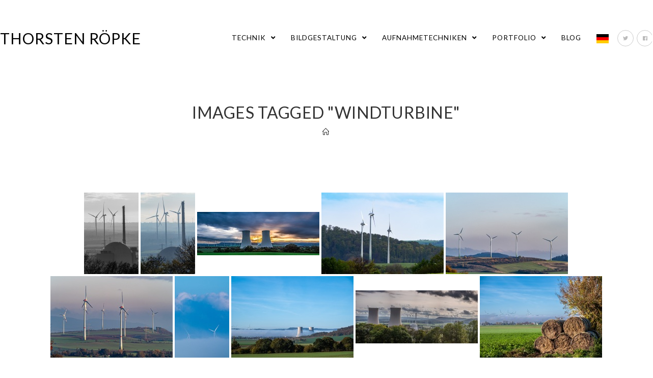

--- FILE ---
content_type: text/css
request_url: https://thorsten-roepke.photo/wp-content/themes/imagely/inc/side-panel/assets/css/style.min.css?ver=6.9
body_size: 1098
content:
.side-panel-btn .side-panel-icon{font-size:14px}.side-panel-btn.has-text.after-icon .side-panel-text{margin-left:6px}.side-panel-btn.has-text.before-icon .side-panel-text{margin-right:6px}#side-panel-wrap{position:fixed;top:0;background-color:#1b1b1b;color:#888;width:300px;max-width:100%;height:100%;min-height:100%;z-index:100000}#side-panel-wrap a.side-panel-btn{position:absolute;top:28%;left:-52px;width:52px;height:56px;line-height:52px;background-color:#fff;color:#93bc1b;border-width:2px;border-style:solid;border-color:#eaeaea;border-right-width:0;font-size:20px;text-align:center;border-radius:3px 0 0 3px}#side-panel-wrap a.side-panel-btn:hover{color:#93bc1b}#side-panel-wrap a.side-panel-btn .side-panel-icon{font-size:inherit}#side-panel-wrap a.side-panel-btn .hamburger-inner{margin-top:1px}#side-panel-wrap #side-panel-inner{overflow-y:auto;overflow-x:hidden;height:100%;visibility:hidden}#side-panel-wrap a.close-panel{display:block;background-color:#111;color:#ddd;font-size:13px;font-weight:600;line-height:1;padding:20px;letter-spacing:.6px;text-transform:uppercase}#side-panel-wrap a.close-panel:hover{color:#fff}#side-panel-wrap a.close-panel i{font-size:14px;margin-right:6px}#side-panel-wrap #side-panel-content{padding:20px 30px 30px}#side-panel-wrap h1,#side-panel-wrap h2,#side-panel-wrap h3,#side-panel-wrap h4,#side-panel-wrap h5,#side-panel-wrap h6{color:#fff}#side-panel-wrap a{color:#888}#side-panel-wrap a:hover{color:#fff}#side-panel-wrap .sidebar-box{margin-bottom:30px}#side-panel-wrap .sidebar-box:last-child{margin-bottom:0}#side-panel-wrap .sidebar-box .panel-widget-title{display:block;font-size:14px;color:#fff;margin:0 0 20px;letter-spacing:.6px;text-transform:uppercase}#side-panel-wrap #wp-calendar caption,#side-panel-wrap #wp-calendar td,#side-panel-wrap #wp-calendar th,#side-panel-wrap p{color:#888}#side-panel-wrap .tagcloud a{background-color:rgba(0,0,0,.3);border-color:rgba(0,0,0,.6)}#side-panel-wrap .reactr-widget-recent-posts-li,#side-panel-wrap .reactr-widget-recent-posts-li:first-child,#side-panel-wrap .widget-recent-posts-icons li,#side-panel-wrap .widget-recent-posts-icons li:first-child,#side-panel-wrap .widget_archive li,#side-panel-wrap .widget_archive li:first-child,#side-panel-wrap .widget_categories li,#side-panel-wrap .widget_categories li:first-child,#side-panel-wrap .widget_layered_nav li,#side-panel-wrap .widget_layered_nav li:first-child,#side-panel-wrap .widget_recent_comments li,#side-panel-wrap .widget_recent_comments li:first-child,#side-panel-wrap .widget_recent_entries li,#side-panel-wrap .widget_recent_entries li:first-child{border-color:#555}#outer-wrap{position:relative}.reactr-sp-right #side-panel-wrap{right:-300px;-webkit-transition:right .33s ease-in-out;-moz-transition:right .33s ease-in-out;-o-transition:right .33s ease-in-out;-ms-transition:right .33s ease-in-out;transition:right .33s ease-in-out}.reactr-sp-right #outer-wrap{left:0;-webkit-transition:left .33s ease-in-out;-moz-transition:left .33s ease-in-out;-o-transition:left .33s ease-in-out;-ms-transition:left .33s ease-in-out;transition:left .33s ease-in-out}.reactr-sp-right.reactr-sp-opened #outer-wrap{left:-300px}.reactr-sp-right.reactr-sp-opened #side-panel-wrap{right:0;visibility:visible}.reactr-sp-left #side-panel-wrap{left:-300px;-webkit-transition:left .33s ease-in-out;-moz-transition:left .33s ease-in-out;-o-transition:left .33s ease-in-out;-ms-transition:left .33s ease-in-out;transition:left .33s ease-in-out}.reactr-sp-left #side-panel-wrap a.side-panel-btn{right:-52px;left:auto;border-right-width:2px;border-left-width:0;border-radius:0 3px 3px 0}.reactr-sp-left #outer-wrap{right:0;-webkit-transition:right .33s ease-in-out;-moz-transition:right .33s ease-in-out;-o-transition:right .33s ease-in-out;-ms-transition:right .33s ease-in-out;transition:right .33s ease-in-out}.reactr-sp-left.reactr-sp-opened #outer-wrap{right:-300px}.reactr-sp-left.reactr-sp-opened #side-panel-wrap{left:0;visibility:visible}.reactr-sp-no-displace.reactr-sp-right.reactr-sp-opened #outer-wrap{left:0!important}.reactr-sp-no-displace.reactr-sp-left.reactr-sp-opened #outer-wrap{right:0!important}.reactr-sp-overlay{display:none;position:fixed;top:0;left:0;height:100%;width:100%;background-color:rgba(0,0,0,.3);cursor:pointer;z-index:9999}.reactr-sp-opened .reactr-sp-overlay{display:block}.sidr-class-side-panel-li{display:none!important}@media only screen and (max-width:1280px){#side-panel-wrap a.side-panel-btn{top:50%;margin-top:-28px}}@media only screen and (max-width:959px){.reactr-sp-no-breakpoint #side-panel-wrap,.reactr-sp-no-breakpoint .reactr-mobile-menu-icon a.side-panel-btn,.reactr-sp-no-breakpoint li.side-panel-li{display:none!important}.reactr-sp-on.reactr-sp-right.reactr-sp-opened #outer-wrap{left:0}.reactr-sp-on.reactr-sp-left.reactr-sp-opened #outer-wrap{right:0}}

--- FILE ---
content_type: application/javascript
request_url: https://thorsten-roepke.photo/wp-content/themes/imagely/inc/sticky-header//assets/js/main.min.js
body_size: 1274
content:
var $j=jQuery.noConflict(),$window=$j(window),$windowTop=$window.scrollTop(),$previousScroll=0;function reactrSiteHeader(){"use strict";var e="manual"==reactrLocalize.stickyChoose?$j(".reactr-sticky"):$j("#site-header");return $j("#site-header").hasClass("top-header")&&(e=$j("#site-header .header-top")),e=$j("#site-header").hasClass("medium-header")&&$j(".bottom-header-wrap").hasClass("fixed-scroll")?$j(".bottom-header-wrap"):e}function reactrStickyOffset(){"use strict";var e=0,t=$j("#wpadminbar"),r=$j("#top-bar-wrap");return t.length&&600<$window.width()&&(e+=t.outerHeight()),1==reactrLocalize.hasStickyTopBar&&(e+=r.outerHeight()),$j("#site-header").hasClass("vertical-header"),e}function reactrTopBarOffset(){"use strict";var e=0,t=$j("#wpadminbar");$j("#top-bar-sticky-wrapper");return t.length&&600<$window.width()&&(e+=t.outerHeight()),e}function reactrWrapTopBarHeight(){"use strict";var e,t,r;0!=reactrLocalize.hasStickyTopBar&&(t=(e=$j("#top-bar-wrap")).outerHeight(),r=$j('<div id="top-bar-sticky-wrapper" class="reactr-sticky-top-bar-holder"></div>'),e.wrapAll(r),(r=$j("#top-bar-sticky-wrapper")).css("height",t))}function reactrStickyTopBar(){"use strict";var e,t,r,a=$j("#top-bar-wrap");!a.length||0==reactrLocalize.hasStickyTopBar||$window.width()<=960&&1!=reactrLocalize.hasStickyMobile||(e=$j("#top-bar-sticky-wrapper"),$j("#wpadminbar"),t=reactrTopBarOffset(),(r=e.length?e.offset().top-t:r)<=$windowTop&&0!==$windowTop?(e.addClass("is-sticky"),a.css({top:t,width:e.width()})):(e.removeClass("is-sticky"),a.css({top:"",width:""})))}function reactrUpdateStickyTopBar(){"use strict";var e,t,r,a;0!=reactrLocalize.hasStickyTopBar&&(e=$j("#top-bar-sticky-wrapper"),t=$j("#top-bar-wrap").outerHeight(),r=$j("#top-bar-wrap"),a=reactrTopBarOffset(),e.css("height",t),0!==$windowTop&&r.css({top:a,width:e.width()}))}function reactrWrapHeight(){"use strict";var e=reactrSiteHeader(),t=e.outerHeight(),r=$j('<div id="site-header-sticky-wrapper" class="reactr-sticky-header-holder"></div>');e.wrapAll(r),r=$j("#site-header-sticky-wrapper"),$j("#site-header").hasClass("vertical-header")||r.css("height",t)}function reactrLogoHeight(){"use strict";var e,t,r=$j("#site-logo img"),a=$j("#site-logo .custom-logo"),i=$j("#site-header-sticky-wrapper"),s=$j("#site-header");$j("#site-header").hasClass("center-header")&&(r=$j(".middle-site-logo img"),a=$j(".middle-site-logo .custom-logo")),"shrink"!=reactrLocalize.stickyStyle||!r.length||!s.hasClass("fixed-scroll")||!i.length||$window.width()<=960&&1!=reactrLocalize.hasStickyMobile||"manual"==reactrLocalize.stickyChoose||$j("#site-header").hasClass("top-header")||$j("#site-header").hasClass("medium-header")&&$j(".bottom-header-wrap").hasClass("fixed-scroll")||$j("#site-header").hasClass("vertical-header")||(s=$j("#site-logo .responsive-logo"),(a=$j("#site-logo").hasClass("has-responsive-logo")&&s.is(":visible")?s:a).height(),e=(e=parseInt(reactrLocalize.shrinkLogoHeight))||30,t=i.offset().top-reactrStickyOffset(),$window.on("scroll",function(){t<=$windowTop&&0!==$windowTop?r.css({"max-height":e}):r.css({"max-height":""})}))}function reactrAddSticky(){"use strict";var e,t,r,a,i,s=$j("#site-header-sticky-wrapper");!s.length||!$j("#site-header").hasClass("fixed-scroll")||$window.width()<=960&&1!=reactrLocalize.hasStickyMobile||$j("#site-header").hasClass("vertical-header")||(e=reactrSiteHeader(),t=$j("#site-header"),i=(a=r=s.offset().top-reactrStickyOffset())+s.outerHeight(),(r="slide"!=reactrLocalize.stickyEffect||$j("#site-header").hasClass("vertical-header")?r:i)<=$windowTop&&0!==$windowTop?(s.addClass("is-sticky"),e.css({top:reactrStickyOffset(),width:s.width()}),"slide"!=reactrLocalize.stickyEffect||$j("#site-header").hasClass("vertical-header")||t.addClass("show")):"slide"!=reactrLocalize.stickyEffect&&(s.removeClass("is-sticky"),e.css({top:"",width:""})),"slide"!=reactrLocalize.stickyEffect||$j("#site-header").hasClass("vertical-header")||$windowTop<=a&&(s.removeClass("is-sticky"),e.css({top:"",width:""}),t.removeClass("show")))}function reactrAddVerticalHeaderSticky(){"use strict";var e;!$j("#site-header.vertical-header").hasClass("is-transparent")||(e=$j("#site-header-sticky-wrapper")).length&&(e.offset().top<=$windowTop&&0!==$windowTop?e.addClass("is-sticky"):e.removeClass("is-sticky"))}function reactrUpdateSticky(){"use strict";var e,t,r;$j("#site-header").hasClass("vertical-header")||(e=$j("#site-header-sticky-wrapper"),r=(t=reactrSiteHeader()).outerHeight(),e.css("height",r),0!==$windowTop&&t.css({top:reactrStickyOffset(),width:e.width()}))}function reactrStickyEffects(){"use strict";var e,t,r;$j("#site-header").hasClass("vertical-header")||(t=$j("#site-header-sticky-wrapper"),e=$j("#site-header"),t.length&&"up"==reactrLocalize.stickyEffect&&(t=t.offset().top+t.outerHeight(),r=$j(document).scrollTop(),$previousScroll<=r&&t<=r?e.removeClass("header-down").addClass("header-up"):e.removeClass("header-up").addClass("header-down"),$previousScroll=r))}$window.on("load",function(){reactrWrapTopBarHeight(),reactrWrapHeight(),reactrLogoHeight(),reactrAddVerticalHeaderSticky()}),$window.on("scroll",function(){$window.scrollTop()!=$windowTop&&($windowTop=$window.scrollTop(),reactrStickyTopBar(),reactrAddSticky(),reactrStickyEffects(),reactrAddVerticalHeaderSticky())}),$window.on("resize",function(){reactrUpdateStickyTopBar(),reactrUpdateSticky()}),$window.on("orientationchange",function(){reactrUpdateStickyTopBar(),reactrUpdateSticky()});
//# sourceMappingURL=main.min.js.map